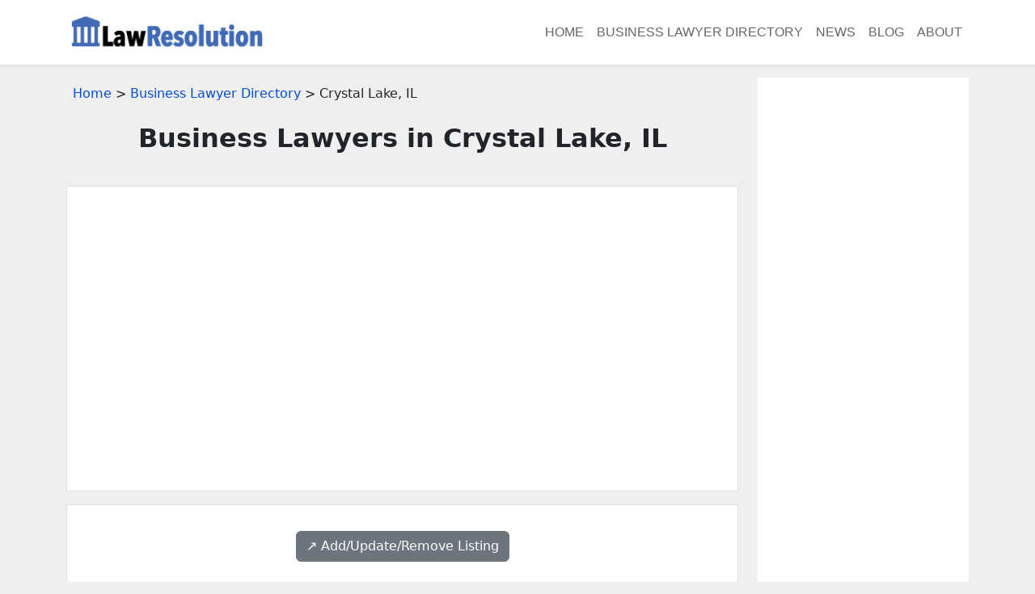

--- FILE ---
content_type: text/html; charset=UTF-8
request_url: https://lawresolution.com/business-lawyers/il_crystal_lake_business_lawyers.shtml
body_size: 5540
content:
<!DOCTYPE html>
<html lang="en">
<head>
<title>Business Lawyers in Crystal Lake, IL: a directory of business lawyers.</title>
<meta name="description" content="Crystal Lake, IL Business Lawyer Directory: A directory of business lawyers in Crystal Lake, IL.">
<meta name="keywords" content="business lawyer, business attorney, business law firm, directory, listing, Crystal Lake, Illinois">
<link rel="canonical" href="https://www.lawresolution.com/business-lawyers/il_crystal_lake_business_lawyers.shtml" />
<meta charset="utf-8">
<meta name="viewport" content="width=device-width, initial-scale=1">
<meta name="robots" content="index,follow">
<link href="https://cdn.jsdelivr.net/npm/bootstrap@5.3.1/dist/css/bootstrap.min.css" rel="stylesheet" integrity="sha384-4bw+/aepP/YC94hEpVNVgiZdgIC5+VKNBQNGCHeKRQN+PtmoHDEXuppvnDJzQIu9" crossorigin="anonymous">
<link rel="preconnect" href="https://fonts.googleapis.com">
<link rel="preconnect" href="https://fonts.gstatic.com" crossorigin>
<link href="https://fonts.googleapis.com/css?family=PT+Serif:400,700|Roboto:400,700" rel="stylesheet">
<link rel="stylesheet" href="/css/custom.css?v=0.02" type="text/css">
<link rel="stylesheet" href="/css/news.css?v=0.02" type="text/css">
<script src="https://cdn.jsdelivr.net/npm/bootstrap@5.3.1/dist/js/bootstrap.bundle.min.js" integrity="sha384-HwwvtgBNo3bZJJLYd8oVXjrBZt8cqVSpeBNS5n7C8IVInixGAoxmnlMuBnhbgrkm" crossorigin="anonymous"></script>
<script async src="https://pagead2.googlesyndication.com/pagead/js/adsbygoogle.js?client=ca-pub-7533243504695913"
     crossorigin="anonymous"></script>
</head>

<body class="listing-page">
<nav class="navbar navbar-expand-lg navbar-light bg-white shadow-sm">
  <div class="container">
    <a class="navbar-brand" href="/">
      <img src="/images/logo.png" alt="LawResolution.com" style="width: 248px; height: auto;">
    </a>
    <button class="navbar-toggler" type="button" data-toggle="collapse" data-target="#navbarResponsive" aria-controls="navbarResponsive" aria-expanded="false" aria-label="Toggle navigation">
      <span class="navbar-toggler-icon"></span>
    </button>
    <div class="collapse navbar-collapse justify-content-end" id="navbarResponsive">
      <ul class="navbar-nav">
        <li class="nav-item"><a class="nav-link" href="/">Home</a></li>
        <li class="nav-item"><a class="nav-link" href="/business-lawyers/">Business Lawyer Directory</a></li>
        <li class="nav-item"><a class="nav-link" href="/news/">News</a></li>
        <li class="nav-item"><a class="nav-link" href="/blog/">Blog</a></li>
        <li class="nav-item"><a class="nav-link" href="/about/">About</a></li>
      </ul>
    </div>
  </div>
</nav>

<!--END header -->

<div class="container mt-3">

   <div class="row">

    <!-- begin left column -->
    <div class="col-md-9">

      <div class="p-2 mb-3">
        <a href="/">Home</a> &gt;
        <a href="/business-lawyers/">Business Lawyer Directory</a> &gt;
        Crystal Lake, IL      </div>

      <h1 class="page-title">Business Lawyers in Crystal Lake, IL</h1>

      <div class="py-5 px-3 bg-white mt-n3 mb-3 border">
        <script async src="//pagead2.googlesyndication.com/pagead/js/adsbygoogle.js"></script>
<!-- responsive-txt-only -->
<ins class="adsbygoogle"
     style="display:block"
     data-ad-client="ca-pub-7533243504695913"
     data-ad-slot="9790099116"
     data-ad-format="auto"></ins>
<script>
(adsbygoogle = window.adsbygoogle || []).push({});
</script>      </div>

      <div class="p-3 bg-white border">
        <div class='text-center my-3'><a class='btn btn-secondary' href='/business-lawyers/#listing-contact' target='_self'>↗️ Add/Update/Remove Listing</a></div>

<style>
img.listing-thumb {
	max-width: 115px;
	height: auto;
	margin-right: 15px;
	padding: 10px;
	border: 1px solid #d2d2d2;
	background-color: #FFF;
}
</style>

<div class="pagination_wrapper">
</div>
<div itemscope itemtype="http://schema.org/LocalBusiness" class="listing-city">
<div class="p-0">
<div class="float-left float-start"><img src="https://www.imageloader.org/images/shared/business-listing.png" alt="Business Lawyers in Crystal Lake, IL: Aiken & Aiken Attorneys At Law" class="listing-thumb"></div>
<div class="listing-name"><a href="/business-lawyers/listing_7711dd3f88a9e3ab073f457eebfe3352.shtml" class="listing-title-link"><span itemprop="name"><strong>Aiken & Aiken Attorneys At Law</strong></span></a></div>
<div itemprop="address" itemscope itemtype="http://schema.org/PostalAddress" class="listing-address">
  <span class="bold_text">Address: </span><span itemprop="streetAddress">7115 Virginia Road</span>,
  <span itemprop="addressLocality">Crystal Lake</span>,  <span itemprop="addressRegion">IL</span> <span itemprop="postalCode">60014</span>
</div>
<div class="listing-phone"><span class="bold_text">Phone: </span><span itemprop="telephone">(847) 245-2336</span></div>
<span class="listing-more-info float-right float-end"><a href="/business-lawyers/listing_7711dd3f88a9e3ab073f457eebfe3352.shtml">» More Info</a></span></div>
</div>

<div itemscope itemtype="http://schema.org/LocalBusiness" class="listing-city">
<div class="p-0">
<div class="float-left float-start"><img src="https://www.imageloader.org/images/shared/business-listing.png" alt="Business Lawyers in Crystal Lake, IL: Bruning & Associates, PC" class="listing-thumb"></div>
<div class="listing-name"><a href="/business-lawyers/listing_17c6d7d0acd59b2f7dee8c83a7e5cfa2.shtml" class="listing-title-link"><span itemprop="name"><strong>Bruning & Associates, PC</strong></span></a></div>
<div itemprop="address" itemscope itemtype="http://schema.org/PostalAddress" class="listing-address">
  <span class="bold_text">Address: </span><span itemprop="streetAddress">333 Commerce Dr Suite 900</span>,
  <span itemprop="addressLocality">Crystal Lake</span>,  <span itemprop="addressRegion">IL</span> <span itemprop="postalCode">60014</span>
</div>
<div class="listing-phone"><span class="bold_text">Phone: </span><span itemprop="telephone">(815) 455-3000</span></div>
<span class="listing-more-info float-right float-end"><a href="/business-lawyers/listing_17c6d7d0acd59b2f7dee8c83a7e5cfa2.shtml">» More Info</a></span></div>
</div>

<div itemscope itemtype="http://schema.org/LocalBusiness" class="listing-city">
<div class="p-0">
<div class="float-left float-start"><img src="https://www.imageloader.org/images/shared/business-listing.png" alt="Business Lawyers in Crystal Lake, IL: Campion Curran Lamb & Cunabaugh Pc" class="listing-thumb"></div>
<div class="listing-name"><a href="/business-lawyers/listing_32f65436e30bf3198d79ab7ad6112aeb.shtml" class="listing-title-link"><span itemprop="name"><strong>Campion Curran Lamb & Cunabaugh Pc</strong></span></a></div>
<div itemprop="address" itemscope itemtype="http://schema.org/PostalAddress" class="listing-address">
  <span class="bold_text">Address: </span><span itemprop="streetAddress">8600 Us Highway 14 Suite 201</span>,
  <span itemprop="addressLocality">Crystal Lake</span>,  <span itemprop="addressRegion">IL</span> <span itemprop="postalCode">60012</span>
</div>
<div class="listing-phone"><span class="bold_text">Phone: </span><span itemprop="telephone">(815) 459-8440</span></div>
<span class="listing-more-info float-right float-end"><a href="/business-lawyers/listing_32f65436e30bf3198d79ab7ad6112aeb.shtml">» More Info</a></span></div>
</div>

<div itemscope itemtype="http://schema.org/LocalBusiness" class="listing-city">
<div class="p-0">
<div class="float-left float-start"><img src="https://www.imageloader.org/images/shared/business-listing.png" alt="Business Lawyers in Crystal Lake, IL: Cowlin Naughton Curran" class="listing-thumb"></div>
<div class="listing-name"><a href="/business-lawyers/listing_12c8f32082f8b282f744e604c10e034c.shtml" class="listing-title-link"><span itemprop="name"><strong>Cowlin Naughton Curran</strong></span></a></div>
<div itemprop="address" itemscope itemtype="http://schema.org/PostalAddress" class="listing-address">
  <span class="bold_text">Address: </span><span itemprop="streetAddress">20 Grant Street</span>,
  <span itemprop="addressLocality">Crystal Lake</span>,  <span itemprop="addressRegion">IL</span> <span itemprop="postalCode">60014</span>
</div>
<div class="listing-phone"><span class="bold_text">Phone: </span><span itemprop="telephone">(815) 459-5300</span></div>
<span class="listing-more-info float-right float-end"><a href="/business-lawyers/listing_12c8f32082f8b282f744e604c10e034c.shtml">» More Info</a></span></div>
</div>

<div itemscope itemtype="http://schema.org/LocalBusiness" class="listing-city">
<div class="p-0">
<div class="float-left float-start"><img src="https://www.imageloader.org/images/shared/business-listing.png" alt="Business Lawyers in Crystal Lake, IL: Curt P Rehberg & Assoc" class="listing-thumb"></div>
<div class="listing-name"><a href="/business-lawyers/listing_b7789435be5e511355a4c9ffe8f19abe.shtml" class="listing-title-link"><span itemprop="name"><strong>Curt P Rehberg & Assoc</strong></span></a></div>
<div itemprop="address" itemscope itemtype="http://schema.org/PostalAddress" class="listing-address">
  <span class="bold_text">Address: </span><span itemprop="streetAddress">64 E Crystal Lake Avenue</span>,
  <span itemprop="addressLocality">Crystal Lake</span>,  <span itemprop="addressRegion">IL</span> <span itemprop="postalCode">60014</span>
</div>
<div class="listing-phone"><span class="bold_text">Phone: </span><span itemprop="telephone">(815) 444-1050</span></div>
<span class="listing-more-info float-right float-end"><a href="/business-lawyers/listing_b7789435be5e511355a4c9ffe8f19abe.shtml">» More Info</a></span></div>
</div>

<div itemscope itemtype="http://schema.org/LocalBusiness" class="listing-city">
<div class="p-0">
<div class="float-left float-start"><img src="https://www.imageloader.org/images/shared/business-listing.png" alt="Business Lawyers in Crystal Lake, IL: George A Mueller & Assoc LTD" class="listing-thumb"></div>
<div class="listing-name"><a href="/business-lawyers/listing_15b8330029e5c5c247a50d3786b77b57.shtml" class="listing-title-link"><span itemprop="name"><strong>George A Mueller & Assoc LTD</strong></span></a></div>
<div itemprop="address" itemscope itemtype="http://schema.org/PostalAddress" class="listing-address">
  <span class="bold_text">Address: </span><span itemprop="streetAddress">40 Brink St Suite 102</span>,
  <span itemprop="addressLocality">Crystal Lake</span>,  <span itemprop="addressRegion">IL</span> <span itemprop="postalCode">60014</span>
</div>
<div class="listing-phone"><span class="bold_text">Phone: </span><span itemprop="telephone">(815) 459-9081</span></div>
<span class="listing-more-info float-right float-end"><a href="/business-lawyers/listing_15b8330029e5c5c247a50d3786b77b57.shtml">» More Info</a></span></div>
</div>

<div itemscope itemtype="http://schema.org/LocalBusiness" class="listing-city">
<div class="p-0">
<div class="float-left float-start"><img src="https://www.imageloader.org/images/shared/business-listing.png" alt="Business Lawyers in Crystal Lake, IL: Gottemoller & Associates" class="listing-thumb"></div>
<div class="listing-name"><a href="/business-lawyers/listing_65340f1e9aef2879054a72ca602caa73.shtml" class="listing-title-link"><span itemprop="name"><strong>Gottemoller & Associates</strong></span></a></div>
<div itemprop="address" itemscope itemtype="http://schema.org/PostalAddress" class="listing-address">
  <span class="bold_text">Address: </span><span itemprop="streetAddress">1 N Virginia Street</span>,
  <span itemprop="addressLocality">Crystal Lake</span>,  <span itemprop="addressRegion">IL</span> <span itemprop="postalCode">60014</span>
</div>
<div class="listing-phone"><span class="bold_text">Phone: </span><span itemprop="telephone">(815) 459-5152</span></div>
<span class="listing-more-info float-right float-end"><a href="/business-lawyers/listing_65340f1e9aef2879054a72ca602caa73.shtml">» More Info</a></span></div>
</div>

<div itemscope itemtype="http://schema.org/LocalBusiness" class="listing-city">
<div class="p-0">
<div class="float-left float-start"><img src="https://www.imageloader.org/images/shared/business-listing.png" alt="Business Lawyers in Crystal Lake, IL: Henry H Sugden III Lwyr" class="listing-thumb"></div>
<div class="listing-name"><a href="/business-lawyers/listing_27e890dffcac853fc2fdf78b36f73087.shtml" class="listing-title-link"><span itemprop="name"><strong>Henry H Sugden III Lwyr</strong></span></a></div>
<div itemprop="address" itemscope itemtype="http://schema.org/PostalAddress" class="listing-address">
  <span class="bold_text">Address: </span><span itemprop="streetAddress">1 N Virginia Street</span>,
  <span itemprop="addressLocality">Crystal Lake</span>,  <span itemprop="addressRegion">IL</span> <span itemprop="postalCode">60014</span>
</div>
<div class="listing-phone"><span class="bold_text">Phone: </span><span itemprop="telephone">(815) 459-5152</span></div>
<span class="listing-more-info float-right float-end"><a href="/business-lawyers/listing_27e890dffcac853fc2fdf78b36f73087.shtml">» More Info</a></span></div>
</div>

<div itemscope itemtype="http://schema.org/LocalBusiness" class="listing-city">
<div class="p-0">
<div class="float-left float-start"><img src="https://www.imageloader.org/images/shared/business-listing.png" alt="Business Lawyers in Crystal Lake, IL: Jennifer L Johnson Lwyr" class="listing-thumb"></div>
<div class="listing-name"><a href="/business-lawyers/listing_ebc6de71a9c5ef1a1200de63b6de63db.shtml" class="listing-title-link"><span itemprop="name"><strong>Jennifer L Johnson Lwyr</strong></span></a></div>
<div itemprop="address" itemscope itemtype="http://schema.org/PostalAddress" class="listing-address">
  <span class="bold_text">Address: </span><span itemprop="streetAddress">40 Brink St Suite 101</span>,
  <span itemprop="addressLocality">Crystal Lake</span>,  <span itemprop="addressRegion">IL</span> <span itemprop="postalCode">60014</span>
</div>
<div class="listing-phone"><span class="bold_text">Phone: </span><span itemprop="telephone">(815) 459-8800</span></div>
<span class="listing-more-info float-right float-end"><a href="/business-lawyers/listing_ebc6de71a9c5ef1a1200de63b6de63db.shtml">» More Info</a></span></div>
</div>

<div itemscope itemtype="http://schema.org/LocalBusiness" class="listing-city">
<div class="p-0">
<div class="float-left float-start"><img src="https://www.imageloader.org/images/shared/business-listing.png" alt="Business Lawyers in Crystal Lake, IL: John J Horeled" class="listing-thumb"></div>
<div class="listing-name"><a href="/business-lawyers/listing_4306fdd75242d553bdcf798b4da4e741.shtml" class="listing-title-link"><span itemprop="name"><strong>John J Horeled</strong></span></a></div>
<div itemprop="address" itemscope itemtype="http://schema.org/PostalAddress" class="listing-address">
  <span class="bold_text">Address: </span><span itemprop="streetAddress">651 W Terra Cotta Avenue</span>,
  <span itemprop="addressLocality">Crystal Lake</span>,  <span itemprop="addressRegion">IL</span> <span itemprop="postalCode">60014</span>
</div>
<div class="listing-phone"><span class="bold_text">Phone: </span><span itemprop="telephone">(815) 900-2184</span></div>
<span class="listing-more-info float-right float-end"><a href="/business-lawyers/listing_4306fdd75242d553bdcf798b4da4e741.shtml">» More Info</a></span></div>
</div>

<div itemscope itemtype="http://schema.org/LocalBusiness" class="listing-city">
<div class="p-0">
<div class="float-left float-start"><img src="https://www.imageloader.org/images/shared/business-listing.png" alt="Business Lawyers in Crystal Lake, IL: John J Horeled" class="listing-thumb"></div>
<div class="listing-name"><a href="/business-lawyers/listing_cfb7d80d4f335b603d7587a5d54e5c98.shtml" class="listing-title-link"><span itemprop="name"><strong>John J Horeled</strong></span></a></div>
<div itemprop="address" itemscope itemtype="http://schema.org/PostalAddress" class="listing-address">
  <span class="bold_text">Address: </span><span itemprop="streetAddress">651 W Terra Cotta Avenue</span>,
  <span itemprop="addressLocality">Crystal Lake</span>,  <span itemprop="addressRegion">IL</span> <span itemprop="postalCode">60014</span>
</div>
<div class="listing-phone"><span class="bold_text">Phone: </span><span itemprop="telephone">(815) 459-5190</span></div>
<span class="listing-more-info float-right float-end"><a href="/business-lawyers/listing_cfb7d80d4f335b603d7587a5d54e5c98.shtml">» More Info</a></span></div>
</div>

<div itemscope itemtype="http://schema.org/LocalBusiness" class="listing-city">
<div class="p-0">
<div class="float-left float-start"><img src="https://www.imageloader.org/images/shared/business-listing.png" alt="Business Lawyers in Crystal Lake, IL: Law Office of Andrew Szocka, P.C." class="listing-thumb"></div>
<div class="listing-name"><a href="/business-lawyers/listing_459be953e047e0c60665fca1af3886fa.shtml" class="listing-title-link"><span itemprop="name"><strong>Law Office of Andrew Szocka, P.C.</strong></span></a></div>
<div itemprop="address" itemscope itemtype="http://schema.org/PostalAddress" class="listing-address">
  <span class="bold_text">Address: </span><span itemprop="streetAddress">799 E Terra Cotta Avenue</span>,
  <span itemprop="addressLocality">Crystal Lake</span>,  <span itemprop="addressRegion">IL</span> <span itemprop="postalCode">60014</span>
</div>
<div class="listing-phone"><span class="bold_text">Phone: </span><span itemprop="telephone">(815) 455-8430</span></div>
<span class="listing-more-info float-right float-end"><a href="/business-lawyers/listing_459be953e047e0c60665fca1af3886fa.shtml">» More Info</a></span></div>
</div>

<div itemscope itemtype="http://schema.org/LocalBusiness" class="listing-city">
<div class="p-0">
<div class="float-left float-start"><img src="https://www.imageloader.org/images/shared/business-listing.png" alt="Business Lawyers in Crystal Lake, IL: Leahy, Thomas J" class="listing-thumb"></div>
<div class="listing-name"><a href="/business-lawyers/listing_90d25240a7fdb0f0daca56936bb5dfef.shtml" class="listing-title-link"><span itemprop="name"><strong>Leahy, Thomas J</strong></span></a></div>
<div itemprop="address" itemscope itemtype="http://schema.org/PostalAddress" class="listing-address">
  <span class="bold_text">Address: </span><span itemprop="streetAddress">4 E Terra Cotta Avenue</span>,
  <span itemprop="addressLocality">Crystal Lake</span>,  <span itemprop="addressRegion">IL</span> <span itemprop="postalCode">60014</span>
</div>
<div class="listing-phone"><span class="bold_text">Phone: </span><span itemprop="telephone">(815) 459-2844</span></div>
<span class="listing-more-info float-right float-end"><a href="/business-lawyers/listing_90d25240a7fdb0f0daca56936bb5dfef.shtml">» More Info</a></span></div>
</div>

<div itemscope itemtype="http://schema.org/LocalBusiness" class="listing-city">
<div class="p-0">
<div class="float-left float-start"><img src="https://www.imageloader.org/images/shared/business-listing.png" alt="Business Lawyers in Crystal Lake, IL: Matuszewich & Kelly" class="listing-thumb"></div>
<div class="listing-name"><a href="/business-lawyers/listing_4da94e3fdc768b25ff14552ff84c23be.shtml" class="listing-title-link"><span itemprop="name"><strong>Matuszewich & Kelly</strong></span></a></div>
<div itemprop="address" itemscope itemtype="http://schema.org/PostalAddress" class="listing-address">
  <span class="bold_text">Address: </span><span itemprop="streetAddress">453 Coventry Lane</span>,
  <span itemprop="addressLocality">Crystal Lake</span>,  <span itemprop="addressRegion">IL</span> <span itemprop="postalCode">60014</span>
</div>
<div class="listing-phone"><span class="bold_text">Phone: </span><span itemprop="telephone">(312) 726-8787</span></div>
<span class="listing-more-info float-right float-end"><a href="/business-lawyers/listing_4da94e3fdc768b25ff14552ff84c23be.shtml">» More Info</a></span></div>
</div>

<div itemscope itemtype="http://schema.org/LocalBusiness" class="listing-city">
<div class="p-0">
<div class="float-left float-start"><img src="https://www.imageloader.org/images/shared/business-listing.png" alt="Business Lawyers in Crystal Lake, IL: Militello, James G" class="listing-thumb"></div>
<div class="listing-name"><a href="/business-lawyers/listing_be83c6ce5e8b69acc22120a50c82cf0c.shtml" class="listing-title-link"><span itemprop="name"><strong>Militello, James G</strong></span></a></div>
<div itemprop="address" itemscope itemtype="http://schema.org/PostalAddress" class="listing-address">
  <span class="bold_text">Address: </span><span itemprop="streetAddress">820 E Terra Cotta Avenue</span>,
  <span itemprop="addressLocality">Crystal Lake</span>,  <span itemprop="addressRegion">IL</span> <span itemprop="postalCode">60014</span>
</div>
<div class="listing-phone"><span class="bold_text">Phone: </span><span itemprop="telephone">(815) 788-9900</span></div>
<span class="listing-more-info float-right float-end"><a href="/business-lawyers/listing_be83c6ce5e8b69acc22120a50c82cf0c.shtml">» More Info</a></span></div>
</div>

<div itemscope itemtype="http://schema.org/LocalBusiness" class="listing-city">
<div class="p-0">
<div class="float-left float-start"><img src="https://www.imageloader.org/images/shared/business-listing.png" alt="Business Lawyers in Crystal Lake, IL: Naughton Richard P" class="listing-thumb"></div>
<div class="listing-name"><a href="/business-lawyers/listing_0fa4f1c249d0bbb1c20e95a4e5d52007.shtml" class="listing-title-link"><span itemprop="name"><strong>Naughton Richard P</strong></span></a></div>
<div itemprop="address" itemscope itemtype="http://schema.org/PostalAddress" class="listing-address">
  <span class="bold_text">Address: </span><span itemprop="streetAddress">20 Grant Street</span>,
  <span itemprop="addressLocality">Crystal Lake</span>,  <span itemprop="addressRegion">IL</span> <span itemprop="postalCode">60014</span>
</div>
<div class="listing-phone"><span class="bold_text">Phone: </span><span itemprop="telephone">(815) 459-0033</span></div>
<span class="listing-more-info float-right float-end"><a href="/business-lawyers/listing_0fa4f1c249d0bbb1c20e95a4e5d52007.shtml">» More Info</a></span></div>
</div>

<div itemscope itemtype="http://schema.org/LocalBusiness" class="listing-city">
<div class="p-0">
<div class="float-left float-start"><img src="https://www.imageloader.org/images/shared/business-listing.png" alt="Business Lawyers in Crystal Lake, IL: Nolan Scott" class="listing-thumb"></div>
<div class="listing-name"><a href="/business-lawyers/listing_5221dee764b4074acb67293c9e3fe3d2.shtml" class="listing-title-link"><span itemprop="name"><strong>Nolan Scott</strong></span></a></div>
<div itemprop="address" itemscope itemtype="http://schema.org/PostalAddress" class="listing-address">
  <span class="bold_text">Address: </span><span itemprop="streetAddress">4 E Terra Cotta Avenue</span>,
  <span itemprop="addressLocality">Crystal Lake</span>,  <span itemprop="addressRegion">IL</span> <span itemprop="postalCode">60014</span>
</div>
<div class="listing-phone"><span class="bold_text">Phone: </span><span itemprop="telephone">(815) 459-2253</span></div>
<span class="listing-more-info float-right float-end"><a href="/business-lawyers/listing_5221dee764b4074acb67293c9e3fe3d2.shtml">» More Info</a></span></div>
</div>

<div itemscope itemtype="http://schema.org/LocalBusiness" class="listing-city">
<div class="p-0">
<div class="float-left float-start"><img src="https://www.imageloader.org/images/shared/business-listing.png" alt="Business Lawyers in Crystal Lake, IL: Rozovics Law Firm" class="listing-thumb"></div>
<div class="listing-name"><a href="/business-lawyers/listing_2010ade10e5b23ded0b2ff1828823838.shtml" class="listing-title-link"><span itemprop="name"><strong>Rozovics Law Firm</strong></span></a></div>
<div itemprop="address" itemscope itemtype="http://schema.org/PostalAddress" class="listing-address">
  <span class="bold_text">Address: </span><span itemprop="streetAddress">263 King Street</span>,
  <span itemprop="addressLocality">Crystal Lake</span>,  <span itemprop="addressRegion">IL</span> <span itemprop="postalCode">60014</span>
</div>
<div class="listing-phone"><span class="bold_text">Phone: </span><span itemprop="telephone">(815) 479-9733</span></div>
<span class="listing-more-info float-right float-end"><a href="/business-lawyers/listing_2010ade10e5b23ded0b2ff1828823838.shtml">» More Info</a></span></div>
</div>

<div itemscope itemtype="http://schema.org/LocalBusiness" class="listing-city">
<div class="p-0">
<div class="float-left float-start"><img src="https://www.imageloader.org/images/shared/business-listing.png" alt="Business Lawyers in Crystal Lake, IL: Saladin, Mark" class="listing-thumb"></div>
<div class="listing-name"><a href="/business-lawyers/listing_fdd13fda668be5251c96cf1d60d75cd1.shtml" class="listing-title-link"><span itemprop="name"><strong>Saladin, Mark</strong></span></a></div>
<div itemprop="address" itemscope itemtype="http://schema.org/PostalAddress" class="listing-address">
  <span class="bold_text">Address: </span><span itemprop="streetAddress">40 Brink Street</span>,
  <span itemprop="addressLocality">Crystal Lake</span>,  <span itemprop="addressRegion">IL</span> <span itemprop="postalCode">60014</span>
</div>
<div class="listing-phone"><span class="bold_text">Phone: </span><span itemprop="telephone">(815) 459-8800</span></div>
<span class="listing-more-info float-right float-end"><a href="/business-lawyers/listing_fdd13fda668be5251c96cf1d60d75cd1.shtml">» More Info</a></span></div>
</div>

<div itemscope itemtype="http://schema.org/LocalBusiness" class="listing-city">
<div class="p-0">
<div class="float-left float-start"><img src="https://www.imageloader.org/images/shared/business-listing.png" alt="Business Lawyers in Crystal Lake, IL: Struck Jill J" class="listing-thumb"></div>
<div class="listing-name"><a href="/business-lawyers/listing_1ac2e1dbd90e4acc1c1fb0906c5e7b29.shtml" class="listing-title-link"><span itemprop="name"><strong>Struck Jill J</strong></span></a></div>
<div itemprop="address" itemscope itemtype="http://schema.org/PostalAddress" class="listing-address">
  <span class="bold_text">Address: </span><span itemprop="streetAddress">820 E Terra Cotta Ave Suite 116</span>,
  <span itemprop="addressLocality">Crystal Lake</span>,  <span itemprop="addressRegion">IL</span> <span itemprop="postalCode">60014</span>
</div>
<div class="listing-phone"><span class="bold_text">Phone: </span><span itemprop="telephone">(815) 788-9900</span></div>
<span class="listing-more-info float-right float-end"><a href="/business-lawyers/listing_1ac2e1dbd90e4acc1c1fb0906c5e7b29.shtml">» More Info</a></span></div>
</div>

<div itemscope itemtype="http://schema.org/LocalBusiness" class="listing-city">
<div class="p-0">
<div class="float-left float-start"><img src="https://www.imageloader.org/images/shared/business-listing.png" alt="Business Lawyers in Crystal Lake, IL: Tamara A Marshall Lwyr" class="listing-thumb"></div>
<div class="listing-name"><a href="/business-lawyers/listing_a0759dcb76a3b05cd7c534fb68a1aea4.shtml" class="listing-title-link"><span itemprop="name"><strong>Tamara A Marshall Lwyr</strong></span></a></div>
<div itemprop="address" itemscope itemtype="http://schema.org/PostalAddress" class="listing-address">
  <span class="bold_text">Address: </span><span itemprop="streetAddress">40 Brink Street</span>,
  <span itemprop="addressLocality">Crystal Lake</span>,  <span itemprop="addressRegion">IL</span> <span itemprop="postalCode">60014</span>
</div>
<div class="listing-phone"><span class="bold_text">Phone: </span><span itemprop="telephone">(815) 459-8800</span></div>
<span class="listing-more-info float-right float-end"><a href="/business-lawyers/listing_a0759dcb76a3b05cd7c534fb68a1aea4.shtml">» More Info</a></span></div>
</div>

<div itemscope itemtype="http://schema.org/LocalBusiness" class="listing-city">
<div class="p-0">
<div class="float-left float-start"><img src="https://www.imageloader.org/images/shared/business-listing.png" alt="Business Lawyers in Crystal Lake, IL: The Law Offices of Donald R Brewer" class="listing-thumb"></div>
<div class="listing-name"><a href="/business-lawyers/listing_5dc292a92e7ccf5ae4dd125c308bd5d0.shtml" class="listing-title-link"><span itemprop="name"><strong>The Law Offices of Donald R Brewer</strong></span></a></div>
<div itemprop="address" itemscope itemtype="http://schema.org/PostalAddress" class="listing-address">
  <span class="bold_text">Address: </span><span itemprop="streetAddress">444 N Il Route 31 Suite 100</span>,
  <span itemprop="addressLocality">Crystal Lake</span>,  <span itemprop="addressRegion">IL</span> <span itemprop="postalCode">60012</span>
</div>
<div class="listing-phone"><span class="bold_text">Phone: </span><span itemprop="telephone">(815) 356-6900</span></div>
<span class="listing-more-info float-right float-end"><a href="/business-lawyers/listing_5dc292a92e7ccf5ae4dd125c308bd5d0.shtml">» More Info</a></span></div>
</div>

<div itemscope itemtype="http://schema.org/LocalBusiness" class="listing-city">
<div class="p-0">
<div class="float-left float-start"><img src="https://www.imageloader.org/images/shared/business-listing.png" alt="Business Lawyers in Crystal Lake, IL: The Law Offices of Phillip J. Robertson" class="listing-thumb"></div>
<div class="listing-name"><a href="/business-lawyers/listing_58d202ac6e8a790000f5aad5b2b2c8b8.shtml" class="listing-title-link"><span itemprop="name"><strong>The Law Offices of Phillip J. Robertson</strong></span></a></div>
<div itemprop="address" itemscope itemtype="http://schema.org/PostalAddress" class="listing-address">
  <span class="bold_text">Address: </span><span itemprop="streetAddress">60 W Terra Cotta Ave Ste B</span>,
  <span itemprop="addressLocality">Crystal Lake</span>,  <span itemprop="addressRegion">IL</span> <span itemprop="postalCode">60014</span>
</div>
<div class="listing-phone"><span class="bold_text">Phone: </span><span itemprop="telephone">(847) 602-9374</span></div>
<span class="listing-more-info float-right float-end"><a href="/business-lawyers/listing_58d202ac6e8a790000f5aad5b2b2c8b8.shtml">» More Info</a></span></div>
</div>

<div itemscope itemtype="http://schema.org/LocalBusiness" class="listing-city">
<div class="p-0">
<div class="float-left float-start"><img src="https://www.imageloader.org/images/shared/business-listing.png" alt="Business Lawyers in Crystal Lake, IL: Waggoner Law Firm P C" class="listing-thumb"></div>
<div class="listing-name"><a href="/business-lawyers/listing_69953353f5771b73db994ca5dc902682.shtml" class="listing-title-link"><span itemprop="name"><strong>Waggoner Law Firm P C</strong></span></a></div>
<div itemprop="address" itemscope itemtype="http://schema.org/PostalAddress" class="listing-address">
  <span class="bold_text">Address: </span><span itemprop="streetAddress">4 N Walkup Ave Suite 1</span>,
  <span itemprop="addressLocality">Crystal Lake</span>,  <span itemprop="addressRegion">IL</span> <span itemprop="postalCode">60014</span>
</div>
<div class="listing-phone"><span class="bold_text">Phone: </span><span itemprop="telephone">(224) 603-2303</span></div>
<span class="listing-more-info float-right float-end"><a href="/business-lawyers/listing_69953353f5771b73db994ca5dc902682.shtml">» More Info</a></span></div>
</div>

<div itemscope itemtype="http://schema.org/LocalBusiness" class="listing-city">
<div class="p-0">
<div class="float-left float-start"><img src="https://www.imageloader.org/images/shared/business-listing.png" alt="Business Lawyers in Crystal Lake, IL: Waggoner Law Firm P C" class="listing-thumb"></div>
<div class="listing-name"><a href="/business-lawyers/listing_8ac92bbfd6b33bf8ea11d60a9eb705f8.shtml" class="listing-title-link"><span itemprop="name"><strong>Waggoner Law Firm P C</strong></span></a></div>
<div itemprop="address" itemscope itemtype="http://schema.org/PostalAddress" class="listing-address">
  <span class="bold_text">Address: </span><span itemprop="streetAddress">4 N Walkup Ave Suite 1</span>,
  <span itemprop="addressLocality">Crystal Lake</span>,  <span itemprop="addressRegion">IL</span> <span itemprop="postalCode">60014</span>
</div>
<div class="listing-phone"><span class="bold_text">Phone: </span><span itemprop="telephone">(815) 477-0830</span></div>
<span class="listing-more-info float-right float-end"><a href="/business-lawyers/listing_8ac92bbfd6b33bf8ea11d60a9eb705f8.shtml">» More Info</a></span></div>
</div>

<div itemscope itemtype="http://schema.org/LocalBusiness" class="listing-city">
<div class="p-0">
<div class="float-left float-start"><img src="https://www.imageloader.org/images/shared/business-listing.png" alt="Business Lawyers in Crystal Lake, IL: Wright, James L," class="listing-thumb"></div>
<div class="listing-name"><a href="/business-lawyers/listing_61044be452b5d780083c90122bd56716.shtml" class="listing-title-link"><span itemprop="name"><strong>Wright, James L,</strong></span></a></div>
<div itemprop="address" itemscope itemtype="http://schema.org/PostalAddress" class="listing-address">
  <span class="bold_text">Address: </span><span itemprop="streetAddress">40 Brink Street</span>,
  <span itemprop="addressLocality">Crystal Lake</span>,  <span itemprop="addressRegion">IL</span> <span itemprop="postalCode">60014</span>
</div>
<div class="listing-phone"><span class="bold_text">Phone: </span><span itemprop="telephone">(815) 459-8800</span></div>
<span class="listing-more-info float-right float-end"><a href="/business-lawyers/listing_61044be452b5d780083c90122bd56716.shtml">» More Info</a></span></div>
</div>

<div itemscope itemtype="http://schema.org/LocalBusiness" class="listing-city">
<div class="p-0">
<div class="float-left float-start"><img src="https://www.imageloader.org/images/shared/business-listing.png" alt="Business Lawyers in Crystal Lake, IL: Zanck, Coen, Wright and Saladin PC" class="listing-thumb"></div>
<div class="listing-name"><a href="/business-lawyers/listing_92712889b69b9100c985c95c8744cac4.shtml" class="listing-title-link"><span itemprop="name"><strong>Zanck, Coen, Wright and Saladin PC</strong></span></a></div>
<div itemprop="address" itemscope itemtype="http://schema.org/PostalAddress" class="listing-address">
  <span class="bold_text">Address: </span><span itemprop="streetAddress">40 Brink Street</span>,
  <span itemprop="addressLocality">Crystal Lake</span>,  <span itemprop="addressRegion">IL</span> <span itemprop="postalCode">60014</span>
</div>
<div class="listing-phone"><span class="bold_text">Phone: </span><span itemprop="telephone">(815) 455-8209</span></div>
<span class="listing-more-info float-right float-end"><a href="/business-lawyers/listing_92712889b69b9100c985c95c8744cac4.shtml">» More Info</a></span></div>
</div>

<div itemscope itemtype="http://schema.org/LocalBusiness" class="listing-city">
<div class="p-0">
<div class="float-left float-start"><img src="https://www.imageloader.org/images/shared/business-listing.png" alt="Business Lawyers in Crystal Lake, IL: Zukowski Rogers Flood & McArdle" class="listing-thumb"></div>
<div class="listing-name"><a href="/business-lawyers/listing_f268293e4bfd8fa336b2963e621e9ef2.shtml" class="listing-title-link"><span itemprop="name"><strong>Zukowski Rogers Flood & McArdle</strong></span></a></div>
<div itemprop="address" itemscope itemtype="http://schema.org/PostalAddress" class="listing-address">
  <span class="bold_text">Address: </span><span itemprop="streetAddress">50 N Virginia Street</span>,
  <span itemprop="addressLocality">Crystal Lake</span>,  <span itemprop="addressRegion">IL</span> <span itemprop="postalCode">60014</span>
</div>
<div class="listing-phone"><span class="bold_text">Phone: </span><span itemprop="telephone">(815) 459-2050</span></div>
<span class="listing-more-info float-right float-end"><a href="/business-lawyers/listing_f268293e4bfd8fa336b2963e621e9ef2.shtml">» More Info</a></span></div>
</div>
<div class="listing-city-link_box">
<h2 class='fs-4 mb-3'>More Locations</h2>
<a href="/business-lawyers/az_phoenix_business_lawyers.shtml">Phoenix, AZ business attorney listings</a> | <a href="/business-lawyers/ca_escondido_business_lawyers.shtml">Escondido, CA business lawyer finder</a> | <a href="/business-lawyers/ca_san_rafael_business_lawyers.shtml">San Rafael, CA business attorney finder</a> | <a href="/business-lawyers/co_grand_junction_business_lawyers.shtml">Grand Junction, CO business lawyers</a> | <a href="/business-lawyers/ct_waterbury_business_lawyers.shtml">Waterbury, CT business attorneys</a> | <a href="/business-lawyers/ia_west_des_moines_business_lawyers.shtml">West Des Moines, IA</a> | <a href="/business-lawyers/ma_new_bedford_business_lawyers.shtml">New Bedford, MA</a> | <a href="/business-lawyers/md_salisbury_business_lawyers.shtml">Salisbury, MD</a> | <a href="/business-lawyers/mn_rochester_business_lawyers.shtml">Rochester, MN</a> | <a href="/business-lawyers/mn_st._paul_business_lawyers.shtml">St. Paul, MN</a> | <a href="/business-lawyers/ms_gulfport_business_lawyers.shtml">Gulfport, MS</a> | <a href="/business-lawyers/nc_asheville_business_lawyers.shtml">Asheville, NC</a> | <a href="/business-lawyers/nj_trenton_business_lawyers.shtml">Trenton, NJ</a> | <a href="/business-lawyers/oh_cleveland_business_lawyers.shtml">Cleveland, OH</a> | <a href="/business-lawyers/or_portland_business_lawyers.shtml">Portland, OR</a> | <a href="/business-lawyers/pa_blue_bell_business_lawyers.shtml">Blue Bell, PA</a> | <a href="/business-lawyers/pa_harrisburg_business_lawyers.shtml">Harrisburg, PA</a> | <a href="/business-lawyers/pa_kingston_business_lawyers.shtml">Kingston, PA</a> | <a href="/business-lawyers/sc_charleston_business_lawyers.shtml">Charleston, SC</a> | <a href="/business-lawyers/sd_others_business_lawyers.shtml">SD</a> | <a href="/business-lawyers/tn_memphis_business_lawyers.shtml">Memphis, TN</a> | <a href="/business-lawyers/va_vienna_business_lawyers.shtml">Vienna, VA</a> | <a href="/business-lawyers/wa_olympia_business_lawyers.shtml">Olympia, WA</a> | <a href="/business-lawyers/wi_appleton_business_lawyers.shtml">Appleton, WI</a> | <a href="/business-lawyers/wi_others_business_lawyers.shtml">WI</a> | <a href="https://www.101eldercare.com/elder_care_guide/" target="_blank">here</a>
</div>
<div class="listing-city-link_box">
<h2 class='fs-4 mb-3'>More Services in Crystal Lake, IL</h2>
<div class='more-city-links'>
<a href='https://www.101attorney.com/attorney_finder/il_crystal_lake_attorneys.shtml' target='_blank' rel='noopener'>Crystal Lake, IL Attorney</a> | <a href='http://www.101bankruptcy.com/bankruptcy/il_crystal_lake_bankruptcy.html' target='_blank' rel='noopener'>Crystal Lake, IL Bankruptcy Services</a> | <a href='https://www.101dentist.com/dentist_directory/il_crystal_lake_dentist.shtml' target='_blank' rel='noopener'>Crystal Lake, IL Dentist</a> | <a href='https://www.101homesecurity.com/home_security/il_crystal_lake_home_security/' target='_blank' rel='noopener'>Crystal Lake, IL Home Security Services</a> | <a href='https://www.99insurance.com/insurance/il_crystal_lake_insurance.shtml' target='_blank' rel='noopener'>Crystal Lake, IL Insurance Companies</a> | <a href='https://www.attorneyhelp.org/attorneys/il_crystal_lake_lawyers.html' target='_blank' rel='noopener'>Crystal Lake, IL Attorney</a> | <a href='https://www.automobile101.com/auto_repair/il_crystal_lake_auto_repair.shtml' target='_blank' rel='noopener'>Crystal Lake, IL Auto Repair Services</a> | <a href='https://www.besthelptips.com/general-contractors/il_crystal_lake_general_contractors/' target='_blank' rel='noopener'>Crystal Lake, IL General Contractor</a> | <a href='https://www.colormelody.com/clothing-stores/il_crystal_lake_clothing_stores/' target='_blank' rel='noopener'>Crystal Lake, IL Clothing Store</a> | <a href='https://www.healthhelpzone.com/doctors/il_crystal_lake_doctors.shtml' target='_blank' rel='noopener'>Crystal Lake, IL Doctor</a> | <a href='https://www.investwithpassion.com/investment-services/il_crystal_lake_investment_services/' target='_blank' rel='noopener'>Crystal Lake, IL Investment Services</a> | <a href='https://www.koyisa.com/physical-therapy/il_crystal_lake_physical_therapy/' target='_blank' rel='noopener'>Crystal Lake, IL Physical Therapy Services</a> | <a href='https://www.lawyer4criminaldefense.com/criminal-defense-lawyers/il_crystal_lake_criminal_defense_lawyers/' target='_blank' rel='noopener'>Crystal Lake, IL Criminal Defense Lawyer</a> | <a href='https://www.lawyerforyou.org/divorce-lawyer/il_crystal_lake_divorce_lawyer/' target='_blank' rel='noopener'>Crystal Lake, IL Divorce Lawyer</a> | <a href='https://www.lazzia.com/financial-services/il_crystal_lake_financial_services/' target='_blank' rel='noopener'>Crystal Lake, IL Financial Services</a> | <a href='https://www.mcsey.com/software-development-companies/il_crystal_lake-software-development-companies/' target='_blank' rel='noopener'>Crystal Lake, IL Software Development Companies</a> | <a href='https://www.moneycontrol.me/financial-planning/il_crystal_lake_financial_planning/' target='_blank' rel='noopener'>Crystal Lake, IL Financial Planning Services</a> | <a href='https://www.mooode.com/gyms/il_crystal_lake_gyms/' target='_blank' rel='noopener'>Crystal Lake, IL Gym</a> | <a href='https://www.myfavoritebuilder.com/home_builders/il_crystal_lake_home_builders.shtml' target='_blank' rel='noopener'>Crystal Lake, IL Home Builder</a> | <a href='https://www.nocomo.org/financial-services/il_crystal_lake_financial_services/' target='_blank' rel='noopener'>Crystal Lake, IL Financial Services</a> | <a href='https://www.nocomo.org/loans/il_crystal_lake_loans/' target='_blank' rel='noopener'>Crystal Lake, IL Loan Companies</a></div>
</div>

<div class="pagination_wrapper">
</div>      </div>

    </div>
    <!-- end left column -->

    <!-- begin right column -->
    <div class="col-md-3">
      <div class="text-center p-3 bg-white position-sticky" style="top: 2rem;">
        <script async src="//pagead2.googlesyndication.com/pagead/js/adsbygoogle.js"></script>
<!-- responsive-txt-only -->
<ins class="adsbygoogle"
     style="display:block"
     data-ad-client="ca-pub-7533243504695913"
     data-ad-slot="9790099116"
     data-ad-format="auto"></ins>
<script>
(adsbygoogle = window.adsbygoogle || []).push({});
</script>      </div>
    </div>
    <!-- begin right column -->

   </div><!-- /row -->

</div><!-- container -->

<div class="footer">
  <div class="container text-center">
    <div style="margin-bottom: 15px">

      <span><a href="/">Home</a></span> |
      <span><a href="/blog/">Blog</a></span> |
      <span><a href="/news/">News</a></span> |
      <span><a href="/business-lawyers/">Business Lawyer Directory</a></span> |
      <span><a href="/write-for-us/">Write for Us: Legal Guest Posting</a></span> |
      <span><a href="/additional_resources.shtml">Resources</a></span> |
      <span><a href="/about/">About</a></span>

    </div>
    <div>&copy; Copyright by LawResolution.com. All rights reserved.
    </div>

  </div>
</div>


<!-- BEGIN GOOGLE ANALYTICS -->
<!-- Global site tag (gtag.js) - Google Analytics -->
<script async src="https://www.googletagmanager.com/gtag/js?id=UA-133189747-1"></script>
<script>
  window.dataLayer = window.dataLayer || [];
  function gtag(){dataLayer.push(arguments);}
  gtag('js', new Date());

  gtag('config', 'UA-133189747-1');
</script>
<!-- END GOOGLE ANALYTICS -->

<!-- Google tag (gtag.js) -->
<script async src="https://www.googletagmanager.com/gtag/js?id=G-LRJ6GHYFC2"></script>
<script>
  window.dataLayer = window.dataLayer || [];
  function gtag(){dataLayer.push(arguments);}
  gtag('js', new Date());

  gtag('config', 'G-LRJ6GHYFC2');
</script>


<script defer src="https://static.cloudflareinsights.com/beacon.min.js/vcd15cbe7772f49c399c6a5babf22c1241717689176015" integrity="sha512-ZpsOmlRQV6y907TI0dKBHq9Md29nnaEIPlkf84rnaERnq6zvWvPUqr2ft8M1aS28oN72PdrCzSjY4U6VaAw1EQ==" data-cf-beacon='{"version":"2024.11.0","token":"aed5f33cda6547479f396eec7cbc550d","r":1,"server_timing":{"name":{"cfCacheStatus":true,"cfEdge":true,"cfExtPri":true,"cfL4":true,"cfOrigin":true,"cfSpeedBrain":true},"location_startswith":null}}' crossorigin="anonymous"></script>
</body>
</html>


--- FILE ---
content_type: text/html; charset=utf-8
request_url: https://www.google.com/recaptcha/api2/aframe
body_size: 266
content:
<!DOCTYPE HTML><html><head><meta http-equiv="content-type" content="text/html; charset=UTF-8"></head><body><script nonce="KFbZp7JctTIoqJe4F1IMlg">/** Anti-fraud and anti-abuse applications only. See google.com/recaptcha */ try{var clients={'sodar':'https://pagead2.googlesyndication.com/pagead/sodar?'};window.addEventListener("message",function(a){try{if(a.source===window.parent){var b=JSON.parse(a.data);var c=clients[b['id']];if(c){var d=document.createElement('img');d.src=c+b['params']+'&rc='+(localStorage.getItem("rc::a")?sessionStorage.getItem("rc::b"):"");window.document.body.appendChild(d);sessionStorage.setItem("rc::e",parseInt(sessionStorage.getItem("rc::e")||0)+1);localStorage.setItem("rc::h",'1769908242463');}}}catch(b){}});window.parent.postMessage("_grecaptcha_ready", "*");}catch(b){}</script></body></html>